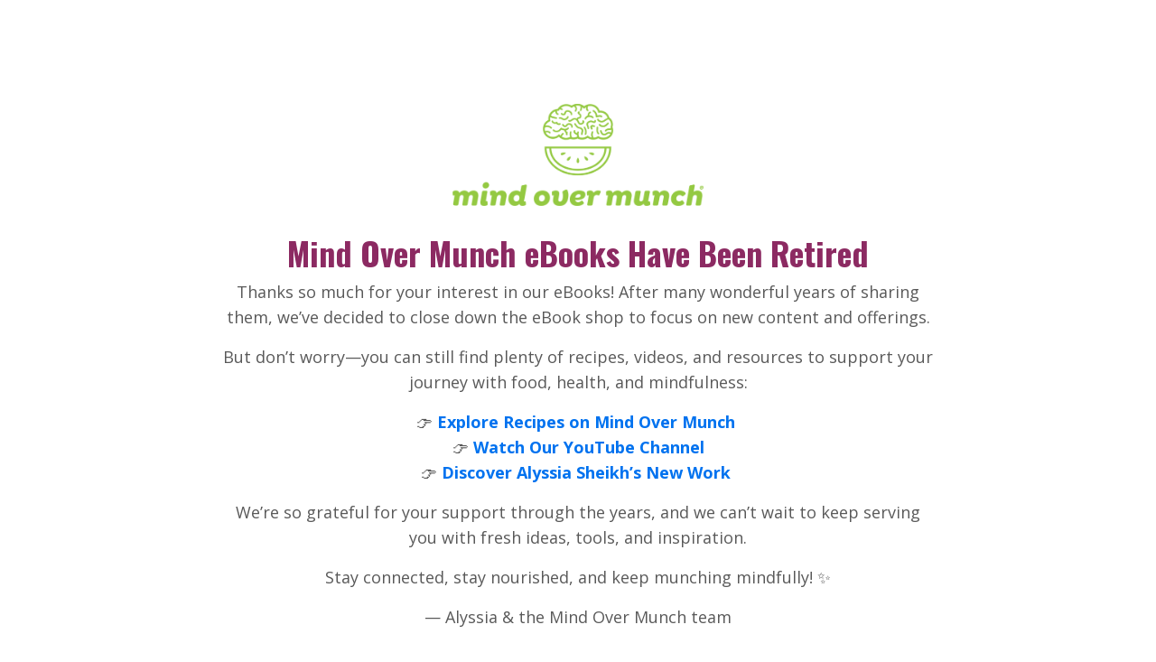

--- FILE ---
content_type: text/plain
request_url: https://www.google-analytics.com/j/collect?v=1&_v=j102&a=1295904381&t=pageview&_s=1&dl=https%3A%2F%2Flearning.mindovermunch.com%2Febooks&ul=en-us%40posix&dt=Mind%20Over%20Munch%20eBooks&sr=1280x720&vp=1280x720&_u=IEBAAEABAAAAACAAI~&jid=955570369&gjid=807623051&cid=1782935286.1768993267&tid=UA-40129333-3&_gid=432860563.1768993267&_r=1&_slc=1&z=1829355329
body_size: -453
content:
2,cG-31B1Q9CFVK